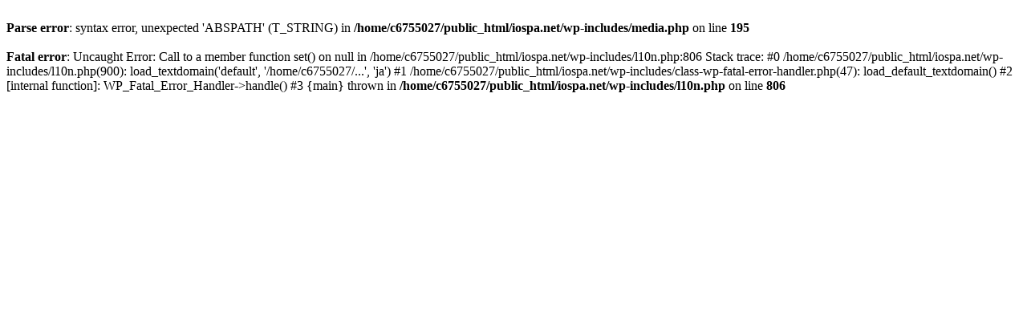

--- FILE ---
content_type: text/html; charset=UTF-8
request_url: https://iospa.net/kjqh1374qitem/57108wq
body_size: 293
content:
<br />
<b>Parse error</b>:  syntax error, unexpected 'ABSPATH' (T_STRING) in <b>/home/c6755027/public_html/iospa.net/wp-includes/media.php</b> on line <b>195</b><br />
<br />
<b>Fatal error</b>:  Uncaught Error: Call to a member function set() on null in /home/c6755027/public_html/iospa.net/wp-includes/l10n.php:806
Stack trace:
#0 /home/c6755027/public_html/iospa.net/wp-includes/l10n.php(900): load_textdomain('default', '/home/c6755027/...', 'ja')
#1 /home/c6755027/public_html/iospa.net/wp-includes/class-wp-fatal-error-handler.php(47): load_default_textdomain()
#2 [internal function]: WP_Fatal_Error_Handler-&gt;handle()
#3 {main}
  thrown in <b>/home/c6755027/public_html/iospa.net/wp-includes/l10n.php</b> on line <b>806</b><br />
